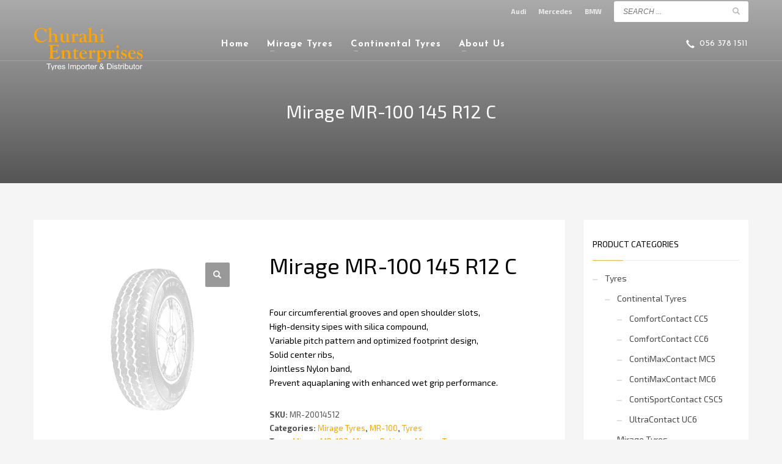

--- FILE ---
content_type: text/html; charset=UTF-8
request_url: https://churahienterprises.com/product/mirage-mr-100-145-r12/
body_size: 22541
content:
<!DOCTYPE html>
<html lang="en-US">
<head>
<meta charset="UTF-8"/>
<meta name="twitter:widgets:csp" content="on"/>
<link rel="profile" href="http://gmpg.org/xfn/11"/>
<link rel="pingback" href="https://churahienterprises.com/xmlrpc.php"/>

<title>Mirage MR-100 145 R12 C &#8211; Churahi Enterprises</title>
<meta name='robots' content='max-image-preview:large' />
	<style>img:is([sizes="auto" i], [sizes^="auto," i]) { contain-intrinsic-size: 3000px 1500px }</style>
	<link rel='dns-prefetch' href='//fonts.googleapis.com' />
<link rel="alternate" type="application/rss+xml" title="Churahi Enterprises &raquo; Feed" href="https://churahienterprises.com/feed/" />
<link rel="alternate" type="application/rss+xml" title="Churahi Enterprises &raquo; Comments Feed" href="https://churahienterprises.com/comments/feed/" />
<link rel="alternate" type="application/rss+xml" title="Churahi Enterprises &raquo; Mirage MR-100 145 R12 C Comments Feed" href="https://churahienterprises.com/product/mirage-mr-100-145-r12/feed/" />
<script type="text/javascript">
/* <![CDATA[ */
window._wpemojiSettings = {"baseUrl":"https:\/\/s.w.org\/images\/core\/emoji\/15.0.3\/72x72\/","ext":".png","svgUrl":"https:\/\/s.w.org\/images\/core\/emoji\/15.0.3\/svg\/","svgExt":".svg","source":{"concatemoji":"https:\/\/churahienterprises.com\/wp-includes\/js\/wp-emoji-release.min.js?ver=6.7.4"}};
/*! This file is auto-generated */
!function(i,n){var o,s,e;function c(e){try{var t={supportTests:e,timestamp:(new Date).valueOf()};sessionStorage.setItem(o,JSON.stringify(t))}catch(e){}}function p(e,t,n){e.clearRect(0,0,e.canvas.width,e.canvas.height),e.fillText(t,0,0);var t=new Uint32Array(e.getImageData(0,0,e.canvas.width,e.canvas.height).data),r=(e.clearRect(0,0,e.canvas.width,e.canvas.height),e.fillText(n,0,0),new Uint32Array(e.getImageData(0,0,e.canvas.width,e.canvas.height).data));return t.every(function(e,t){return e===r[t]})}function u(e,t,n){switch(t){case"flag":return n(e,"\ud83c\udff3\ufe0f\u200d\u26a7\ufe0f","\ud83c\udff3\ufe0f\u200b\u26a7\ufe0f")?!1:!n(e,"\ud83c\uddfa\ud83c\uddf3","\ud83c\uddfa\u200b\ud83c\uddf3")&&!n(e,"\ud83c\udff4\udb40\udc67\udb40\udc62\udb40\udc65\udb40\udc6e\udb40\udc67\udb40\udc7f","\ud83c\udff4\u200b\udb40\udc67\u200b\udb40\udc62\u200b\udb40\udc65\u200b\udb40\udc6e\u200b\udb40\udc67\u200b\udb40\udc7f");case"emoji":return!n(e,"\ud83d\udc26\u200d\u2b1b","\ud83d\udc26\u200b\u2b1b")}return!1}function f(e,t,n){var r="undefined"!=typeof WorkerGlobalScope&&self instanceof WorkerGlobalScope?new OffscreenCanvas(300,150):i.createElement("canvas"),a=r.getContext("2d",{willReadFrequently:!0}),o=(a.textBaseline="top",a.font="600 32px Arial",{});return e.forEach(function(e){o[e]=t(a,e,n)}),o}function t(e){var t=i.createElement("script");t.src=e,t.defer=!0,i.head.appendChild(t)}"undefined"!=typeof Promise&&(o="wpEmojiSettingsSupports",s=["flag","emoji"],n.supports={everything:!0,everythingExceptFlag:!0},e=new Promise(function(e){i.addEventListener("DOMContentLoaded",e,{once:!0})}),new Promise(function(t){var n=function(){try{var e=JSON.parse(sessionStorage.getItem(o));if("object"==typeof e&&"number"==typeof e.timestamp&&(new Date).valueOf()<e.timestamp+604800&&"object"==typeof e.supportTests)return e.supportTests}catch(e){}return null}();if(!n){if("undefined"!=typeof Worker&&"undefined"!=typeof OffscreenCanvas&&"undefined"!=typeof URL&&URL.createObjectURL&&"undefined"!=typeof Blob)try{var e="postMessage("+f.toString()+"("+[JSON.stringify(s),u.toString(),p.toString()].join(",")+"));",r=new Blob([e],{type:"text/javascript"}),a=new Worker(URL.createObjectURL(r),{name:"wpTestEmojiSupports"});return void(a.onmessage=function(e){c(n=e.data),a.terminate(),t(n)})}catch(e){}c(n=f(s,u,p))}t(n)}).then(function(e){for(var t in e)n.supports[t]=e[t],n.supports.everything=n.supports.everything&&n.supports[t],"flag"!==t&&(n.supports.everythingExceptFlag=n.supports.everythingExceptFlag&&n.supports[t]);n.supports.everythingExceptFlag=n.supports.everythingExceptFlag&&!n.supports.flag,n.DOMReady=!1,n.readyCallback=function(){n.DOMReady=!0}}).then(function(){return e}).then(function(){var e;n.supports.everything||(n.readyCallback(),(e=n.source||{}).concatemoji?t(e.concatemoji):e.wpemoji&&e.twemoji&&(t(e.twemoji),t(e.wpemoji)))}))}((window,document),window._wpemojiSettings);
/* ]]> */
</script>

<link rel='stylesheet' id='zn_all_g_fonts-css' href='//fonts.googleapis.com/css?family=Josefin+Sans%3A300%2Cregular%2C700%7CExo+2%3A100%2C300%2Cregular%2C700&#038;ver=6.7.4' type='text/css' media='all' />
<style id='wp-emoji-styles-inline-css' type='text/css'>

	img.wp-smiley, img.emoji {
		display: inline !important;
		border: none !important;
		box-shadow: none !important;
		height: 1em !important;
		width: 1em !important;
		margin: 0 0.07em !important;
		vertical-align: -0.1em !important;
		background: none !important;
		padding: 0 !important;
	}
</style>
<link rel='stylesheet' id='wp-block-library-css' href='https://churahienterprises.com/wp-includes/css/dist/block-library/style.min.css?ver=6.7.4' type='text/css' media='all' />
<link rel='stylesheet' id='mediaelement-css' href='https://churahienterprises.com/wp-includes/js/mediaelement/mediaelementplayer-legacy.min.css?ver=4.2.17' type='text/css' media='all' />
<link rel='stylesheet' id='wp-mediaelement-css' href='https://churahienterprises.com/wp-includes/js/mediaelement/wp-mediaelement.min.css?ver=6.7.4' type='text/css' media='all' />
<link rel='stylesheet' id='view_editor_gutenberg_frontend_assets-css' href='https://churahienterprises.com/wp-content/plugins/wp-views/public/css/views-frontend.css?ver=3.5.2' type='text/css' media='all' />
<style id='view_editor_gutenberg_frontend_assets-inline-css' type='text/css'>
.wpv-sort-list-dropdown.wpv-sort-list-dropdown-style-default > span.wpv-sort-list,.wpv-sort-list-dropdown.wpv-sort-list-dropdown-style-default .wpv-sort-list-item {border-color: #cdcdcd;}.wpv-sort-list-dropdown.wpv-sort-list-dropdown-style-default .wpv-sort-list-item a {color: #444;background-color: #fff;}.wpv-sort-list-dropdown.wpv-sort-list-dropdown-style-default a:hover,.wpv-sort-list-dropdown.wpv-sort-list-dropdown-style-default a:focus {color: #000;background-color: #eee;}.wpv-sort-list-dropdown.wpv-sort-list-dropdown-style-default .wpv-sort-list-item.wpv-sort-list-current a {color: #000;background-color: #eee;}
.wpv-sort-list-dropdown.wpv-sort-list-dropdown-style-default > span.wpv-sort-list,.wpv-sort-list-dropdown.wpv-sort-list-dropdown-style-default .wpv-sort-list-item {border-color: #cdcdcd;}.wpv-sort-list-dropdown.wpv-sort-list-dropdown-style-default .wpv-sort-list-item a {color: #444;background-color: #fff;}.wpv-sort-list-dropdown.wpv-sort-list-dropdown-style-default a:hover,.wpv-sort-list-dropdown.wpv-sort-list-dropdown-style-default a:focus {color: #000;background-color: #eee;}.wpv-sort-list-dropdown.wpv-sort-list-dropdown-style-default .wpv-sort-list-item.wpv-sort-list-current a {color: #000;background-color: #eee;}.wpv-sort-list-dropdown.wpv-sort-list-dropdown-style-grey > span.wpv-sort-list,.wpv-sort-list-dropdown.wpv-sort-list-dropdown-style-grey .wpv-sort-list-item {border-color: #cdcdcd;}.wpv-sort-list-dropdown.wpv-sort-list-dropdown-style-grey .wpv-sort-list-item a {color: #444;background-color: #eeeeee;}.wpv-sort-list-dropdown.wpv-sort-list-dropdown-style-grey a:hover,.wpv-sort-list-dropdown.wpv-sort-list-dropdown-style-grey a:focus {color: #000;background-color: #e5e5e5;}.wpv-sort-list-dropdown.wpv-sort-list-dropdown-style-grey .wpv-sort-list-item.wpv-sort-list-current a {color: #000;background-color: #e5e5e5;}
.wpv-sort-list-dropdown.wpv-sort-list-dropdown-style-default > span.wpv-sort-list,.wpv-sort-list-dropdown.wpv-sort-list-dropdown-style-default .wpv-sort-list-item {border-color: #cdcdcd;}.wpv-sort-list-dropdown.wpv-sort-list-dropdown-style-default .wpv-sort-list-item a {color: #444;background-color: #fff;}.wpv-sort-list-dropdown.wpv-sort-list-dropdown-style-default a:hover,.wpv-sort-list-dropdown.wpv-sort-list-dropdown-style-default a:focus {color: #000;background-color: #eee;}.wpv-sort-list-dropdown.wpv-sort-list-dropdown-style-default .wpv-sort-list-item.wpv-sort-list-current a {color: #000;background-color: #eee;}.wpv-sort-list-dropdown.wpv-sort-list-dropdown-style-grey > span.wpv-sort-list,.wpv-sort-list-dropdown.wpv-sort-list-dropdown-style-grey .wpv-sort-list-item {border-color: #cdcdcd;}.wpv-sort-list-dropdown.wpv-sort-list-dropdown-style-grey .wpv-sort-list-item a {color: #444;background-color: #eeeeee;}.wpv-sort-list-dropdown.wpv-sort-list-dropdown-style-grey a:hover,.wpv-sort-list-dropdown.wpv-sort-list-dropdown-style-grey a:focus {color: #000;background-color: #e5e5e5;}.wpv-sort-list-dropdown.wpv-sort-list-dropdown-style-grey .wpv-sort-list-item.wpv-sort-list-current a {color: #000;background-color: #e5e5e5;}.wpv-sort-list-dropdown.wpv-sort-list-dropdown-style-blue > span.wpv-sort-list,.wpv-sort-list-dropdown.wpv-sort-list-dropdown-style-blue .wpv-sort-list-item {border-color: #0099cc;}.wpv-sort-list-dropdown.wpv-sort-list-dropdown-style-blue .wpv-sort-list-item a {color: #444;background-color: #cbddeb;}.wpv-sort-list-dropdown.wpv-sort-list-dropdown-style-blue a:hover,.wpv-sort-list-dropdown.wpv-sort-list-dropdown-style-blue a:focus {color: #000;background-color: #95bedd;}.wpv-sort-list-dropdown.wpv-sort-list-dropdown-style-blue .wpv-sort-list-item.wpv-sort-list-current a {color: #000;background-color: #95bedd;}
</style>
<style id='classic-theme-styles-inline-css' type='text/css'>
/*! This file is auto-generated */
.wp-block-button__link{color:#fff;background-color:#32373c;border-radius:9999px;box-shadow:none;text-decoration:none;padding:calc(.667em + 2px) calc(1.333em + 2px);font-size:1.125em}.wp-block-file__button{background:#32373c;color:#fff;text-decoration:none}
</style>
<style id='global-styles-inline-css' type='text/css'>
:root{--wp--preset--aspect-ratio--square: 1;--wp--preset--aspect-ratio--4-3: 4/3;--wp--preset--aspect-ratio--3-4: 3/4;--wp--preset--aspect-ratio--3-2: 3/2;--wp--preset--aspect-ratio--2-3: 2/3;--wp--preset--aspect-ratio--16-9: 16/9;--wp--preset--aspect-ratio--9-16: 9/16;--wp--preset--color--black: #000000;--wp--preset--color--cyan-bluish-gray: #abb8c3;--wp--preset--color--white: #ffffff;--wp--preset--color--pale-pink: #f78da7;--wp--preset--color--vivid-red: #cf2e2e;--wp--preset--color--luminous-vivid-orange: #ff6900;--wp--preset--color--luminous-vivid-amber: #fcb900;--wp--preset--color--light-green-cyan: #7bdcb5;--wp--preset--color--vivid-green-cyan: #00d084;--wp--preset--color--pale-cyan-blue: #8ed1fc;--wp--preset--color--vivid-cyan-blue: #0693e3;--wp--preset--color--vivid-purple: #9b51e0;--wp--preset--gradient--vivid-cyan-blue-to-vivid-purple: linear-gradient(135deg,rgba(6,147,227,1) 0%,rgb(155,81,224) 100%);--wp--preset--gradient--light-green-cyan-to-vivid-green-cyan: linear-gradient(135deg,rgb(122,220,180) 0%,rgb(0,208,130) 100%);--wp--preset--gradient--luminous-vivid-amber-to-luminous-vivid-orange: linear-gradient(135deg,rgba(252,185,0,1) 0%,rgba(255,105,0,1) 100%);--wp--preset--gradient--luminous-vivid-orange-to-vivid-red: linear-gradient(135deg,rgba(255,105,0,1) 0%,rgb(207,46,46) 100%);--wp--preset--gradient--very-light-gray-to-cyan-bluish-gray: linear-gradient(135deg,rgb(238,238,238) 0%,rgb(169,184,195) 100%);--wp--preset--gradient--cool-to-warm-spectrum: linear-gradient(135deg,rgb(74,234,220) 0%,rgb(151,120,209) 20%,rgb(207,42,186) 40%,rgb(238,44,130) 60%,rgb(251,105,98) 80%,rgb(254,248,76) 100%);--wp--preset--gradient--blush-light-purple: linear-gradient(135deg,rgb(255,206,236) 0%,rgb(152,150,240) 100%);--wp--preset--gradient--blush-bordeaux: linear-gradient(135deg,rgb(254,205,165) 0%,rgb(254,45,45) 50%,rgb(107,0,62) 100%);--wp--preset--gradient--luminous-dusk: linear-gradient(135deg,rgb(255,203,112) 0%,rgb(199,81,192) 50%,rgb(65,88,208) 100%);--wp--preset--gradient--pale-ocean: linear-gradient(135deg,rgb(255,245,203) 0%,rgb(182,227,212) 50%,rgb(51,167,181) 100%);--wp--preset--gradient--electric-grass: linear-gradient(135deg,rgb(202,248,128) 0%,rgb(113,206,126) 100%);--wp--preset--gradient--midnight: linear-gradient(135deg,rgb(2,3,129) 0%,rgb(40,116,252) 100%);--wp--preset--font-size--small: 13px;--wp--preset--font-size--medium: 20px;--wp--preset--font-size--large: 36px;--wp--preset--font-size--x-large: 42px;--wp--preset--spacing--20: 0.44rem;--wp--preset--spacing--30: 0.67rem;--wp--preset--spacing--40: 1rem;--wp--preset--spacing--50: 1.5rem;--wp--preset--spacing--60: 2.25rem;--wp--preset--spacing--70: 3.38rem;--wp--preset--spacing--80: 5.06rem;--wp--preset--shadow--natural: 6px 6px 9px rgba(0, 0, 0, 0.2);--wp--preset--shadow--deep: 12px 12px 50px rgba(0, 0, 0, 0.4);--wp--preset--shadow--sharp: 6px 6px 0px rgba(0, 0, 0, 0.2);--wp--preset--shadow--outlined: 6px 6px 0px -3px rgba(255, 255, 255, 1), 6px 6px rgba(0, 0, 0, 1);--wp--preset--shadow--crisp: 6px 6px 0px rgba(0, 0, 0, 1);}:where(.is-layout-flex){gap: 0.5em;}:where(.is-layout-grid){gap: 0.5em;}body .is-layout-flex{display: flex;}.is-layout-flex{flex-wrap: wrap;align-items: center;}.is-layout-flex > :is(*, div){margin: 0;}body .is-layout-grid{display: grid;}.is-layout-grid > :is(*, div){margin: 0;}:where(.wp-block-columns.is-layout-flex){gap: 2em;}:where(.wp-block-columns.is-layout-grid){gap: 2em;}:where(.wp-block-post-template.is-layout-flex){gap: 1.25em;}:where(.wp-block-post-template.is-layout-grid){gap: 1.25em;}.has-black-color{color: var(--wp--preset--color--black) !important;}.has-cyan-bluish-gray-color{color: var(--wp--preset--color--cyan-bluish-gray) !important;}.has-white-color{color: var(--wp--preset--color--white) !important;}.has-pale-pink-color{color: var(--wp--preset--color--pale-pink) !important;}.has-vivid-red-color{color: var(--wp--preset--color--vivid-red) !important;}.has-luminous-vivid-orange-color{color: var(--wp--preset--color--luminous-vivid-orange) !important;}.has-luminous-vivid-amber-color{color: var(--wp--preset--color--luminous-vivid-amber) !important;}.has-light-green-cyan-color{color: var(--wp--preset--color--light-green-cyan) !important;}.has-vivid-green-cyan-color{color: var(--wp--preset--color--vivid-green-cyan) !important;}.has-pale-cyan-blue-color{color: var(--wp--preset--color--pale-cyan-blue) !important;}.has-vivid-cyan-blue-color{color: var(--wp--preset--color--vivid-cyan-blue) !important;}.has-vivid-purple-color{color: var(--wp--preset--color--vivid-purple) !important;}.has-black-background-color{background-color: var(--wp--preset--color--black) !important;}.has-cyan-bluish-gray-background-color{background-color: var(--wp--preset--color--cyan-bluish-gray) !important;}.has-white-background-color{background-color: var(--wp--preset--color--white) !important;}.has-pale-pink-background-color{background-color: var(--wp--preset--color--pale-pink) !important;}.has-vivid-red-background-color{background-color: var(--wp--preset--color--vivid-red) !important;}.has-luminous-vivid-orange-background-color{background-color: var(--wp--preset--color--luminous-vivid-orange) !important;}.has-luminous-vivid-amber-background-color{background-color: var(--wp--preset--color--luminous-vivid-amber) !important;}.has-light-green-cyan-background-color{background-color: var(--wp--preset--color--light-green-cyan) !important;}.has-vivid-green-cyan-background-color{background-color: var(--wp--preset--color--vivid-green-cyan) !important;}.has-pale-cyan-blue-background-color{background-color: var(--wp--preset--color--pale-cyan-blue) !important;}.has-vivid-cyan-blue-background-color{background-color: var(--wp--preset--color--vivid-cyan-blue) !important;}.has-vivid-purple-background-color{background-color: var(--wp--preset--color--vivid-purple) !important;}.has-black-border-color{border-color: var(--wp--preset--color--black) !important;}.has-cyan-bluish-gray-border-color{border-color: var(--wp--preset--color--cyan-bluish-gray) !important;}.has-white-border-color{border-color: var(--wp--preset--color--white) !important;}.has-pale-pink-border-color{border-color: var(--wp--preset--color--pale-pink) !important;}.has-vivid-red-border-color{border-color: var(--wp--preset--color--vivid-red) !important;}.has-luminous-vivid-orange-border-color{border-color: var(--wp--preset--color--luminous-vivid-orange) !important;}.has-luminous-vivid-amber-border-color{border-color: var(--wp--preset--color--luminous-vivid-amber) !important;}.has-light-green-cyan-border-color{border-color: var(--wp--preset--color--light-green-cyan) !important;}.has-vivid-green-cyan-border-color{border-color: var(--wp--preset--color--vivid-green-cyan) !important;}.has-pale-cyan-blue-border-color{border-color: var(--wp--preset--color--pale-cyan-blue) !important;}.has-vivid-cyan-blue-border-color{border-color: var(--wp--preset--color--vivid-cyan-blue) !important;}.has-vivid-purple-border-color{border-color: var(--wp--preset--color--vivid-purple) !important;}.has-vivid-cyan-blue-to-vivid-purple-gradient-background{background: var(--wp--preset--gradient--vivid-cyan-blue-to-vivid-purple) !important;}.has-light-green-cyan-to-vivid-green-cyan-gradient-background{background: var(--wp--preset--gradient--light-green-cyan-to-vivid-green-cyan) !important;}.has-luminous-vivid-amber-to-luminous-vivid-orange-gradient-background{background: var(--wp--preset--gradient--luminous-vivid-amber-to-luminous-vivid-orange) !important;}.has-luminous-vivid-orange-to-vivid-red-gradient-background{background: var(--wp--preset--gradient--luminous-vivid-orange-to-vivid-red) !important;}.has-very-light-gray-to-cyan-bluish-gray-gradient-background{background: var(--wp--preset--gradient--very-light-gray-to-cyan-bluish-gray) !important;}.has-cool-to-warm-spectrum-gradient-background{background: var(--wp--preset--gradient--cool-to-warm-spectrum) !important;}.has-blush-light-purple-gradient-background{background: var(--wp--preset--gradient--blush-light-purple) !important;}.has-blush-bordeaux-gradient-background{background: var(--wp--preset--gradient--blush-bordeaux) !important;}.has-luminous-dusk-gradient-background{background: var(--wp--preset--gradient--luminous-dusk) !important;}.has-pale-ocean-gradient-background{background: var(--wp--preset--gradient--pale-ocean) !important;}.has-electric-grass-gradient-background{background: var(--wp--preset--gradient--electric-grass) !important;}.has-midnight-gradient-background{background: var(--wp--preset--gradient--midnight) !important;}.has-small-font-size{font-size: var(--wp--preset--font-size--small) !important;}.has-medium-font-size{font-size: var(--wp--preset--font-size--medium) !important;}.has-large-font-size{font-size: var(--wp--preset--font-size--large) !important;}.has-x-large-font-size{font-size: var(--wp--preset--font-size--x-large) !important;}
:where(.wp-block-post-template.is-layout-flex){gap: 1.25em;}:where(.wp-block-post-template.is-layout-grid){gap: 1.25em;}
:where(.wp-block-columns.is-layout-flex){gap: 2em;}:where(.wp-block-columns.is-layout-grid){gap: 2em;}
:root :where(.wp-block-pullquote){font-size: 1.5em;line-height: 1.6;}
</style>
<link rel='stylesheet' id='woocommerce_views_onsale_badge-css' href='https://churahienterprises.com/wp-content/plugins/woocommerce-views/res/css/wcviews-onsalebadge.css?ver=2.7.8' type='text/css' media='all' />
<link rel='stylesheet' id='photoswipe-css' href='https://churahienterprises.com/wp-content/plugins/woocommerce/assets/css/photoswipe/photoswipe.min.css?ver=10.3.7' type='text/css' media='all' />
<link rel='stylesheet' id='photoswipe-default-skin-css' href='https://churahienterprises.com/wp-content/plugins/woocommerce/assets/css/photoswipe/default-skin/default-skin.min.css?ver=10.3.7' type='text/css' media='all' />
<link rel='stylesheet' id='woocommerce-layout-css' href='https://churahienterprises.com/wp-content/plugins/woocommerce/assets/css/woocommerce-layout.css?ver=10.3.7' type='text/css' media='all' />
<link rel='stylesheet' id='woocommerce-smallscreen-css' href='https://churahienterprises.com/wp-content/plugins/woocommerce/assets/css/woocommerce-smallscreen.css?ver=10.3.7' type='text/css' media='only screen and (max-width: 767px)' />
<link rel='stylesheet' id='woocommerce-general-css' href='https://churahienterprises.com/wp-content/plugins/woocommerce/assets/css/woocommerce.css?ver=10.3.7' type='text/css' media='all' />
<style id='woocommerce-inline-inline-css' type='text/css'>
.woocommerce form .form-row .required { visibility: visible; }
</style>
<link rel='stylesheet' id='brands-styles-css' href='https://churahienterprises.com/wp-content/plugins/woocommerce/assets/css/brands.css?ver=10.3.7' type='text/css' media='all' />
<link rel='stylesheet' id='kallyas-styles-css' href='https://churahienterprises.com/wp-content/themes/tacbit-theme/style.css?ver=4.17.5' type='text/css' media='all' />
<link rel='stylesheet' id='th-bootstrap-styles-css' href='https://churahienterprises.com/wp-content/themes/kallyas/css/bootstrap.min.css?ver=4.17.5' type='text/css' media='all' />
<link rel='stylesheet' id='th-theme-template-styles-css' href='https://churahienterprises.com/wp-content/themes/kallyas/css/template.min.css?ver=4.17.5' type='text/css' media='all' />
<link rel='stylesheet' id='woocommerce-overrides-css' href='https://churahienterprises.com/wp-content/themes/kallyas/css/plugins/kl-woocommerce.css?ver=4.17.5' type='text/css' media='all' />
<link rel='stylesheet' id='zion-frontend-css' href='https://churahienterprises.com/wp-content/themes/kallyas/framework/zion-builder/assets/css/znb_frontend.css?ver=1.0.28' type='text/css' media='all' />
<link rel='stylesheet' id='112-layout.css-css' href='//churahienterprises.com/wp-content/uploads/zion-builder/cache/112-layout.css?ver=1e5dc90ab0c257143e1e243ac8d804d5' type='text/css' media='all' />
<link rel='stylesheet' id='th-theme-print-stylesheet-css' href='https://churahienterprises.com/wp-content/themes/kallyas/css/print.css?ver=4.17.5' type='text/css' media='print' />
<link rel='stylesheet' id='th-theme-options-styles-css' href='//churahienterprises.com/wp-content/uploads/zn_dynamic.css?ver=1751983733' type='text/css' media='all' />
<script type="text/javascript" src="https://churahienterprises.com/wp-content/plugins/wp-views/vendor/toolset/common-es/public/toolset-common-es-frontend.js?ver=159020" id="toolset-common-es-frontend-js"></script>
<script type="text/javascript" src="https://churahienterprises.com/wp-includes/js/jquery/jquery.min.js?ver=3.7.1" id="jquery-core-js"></script>
<script type="text/javascript" src="https://churahienterprises.com/wp-includes/js/jquery/jquery-migrate.min.js?ver=3.4.1" id="jquery-migrate-js"></script>
<script type="text/javascript" src="https://churahienterprises.com/wp-content/plugins/woocommerce-views/res/js/wcviews-onsalebadge.js?ver=2.7.8" id="woocommerce_views_onsale_badge_js-js"></script>
<script type="text/javascript" src="https://churahienterprises.com/wp-content/plugins/woocommerce/assets/js/jquery-blockui/jquery.blockUI.min.js?ver=2.7.0-wc.10.3.7" id="wc-jquery-blockui-js" defer="defer" data-wp-strategy="defer"></script>
<script type="text/javascript" id="wc-add-to-cart-js-extra">
/* <![CDATA[ */
var wc_add_to_cart_params = {"ajax_url":"\/wp-admin\/admin-ajax.php","wc_ajax_url":"\/?wc-ajax=%%endpoint%%","i18n_view_cart":"View cart","cart_url":"https:\/\/churahienterprises.com\/cart\/","is_cart":"","cart_redirect_after_add":"yes"};
/* ]]> */
</script>
<script type="text/javascript" src="https://churahienterprises.com/wp-content/plugins/woocommerce/assets/js/frontend/add-to-cart.min.js?ver=10.3.7" id="wc-add-to-cart-js" defer="defer" data-wp-strategy="defer"></script>
<script type="text/javascript" src="https://churahienterprises.com/wp-content/plugins/woocommerce/assets/js/zoom/jquery.zoom.min.js?ver=1.7.21-wc.10.3.7" id="wc-zoom-js" defer="defer" data-wp-strategy="defer"></script>
<script type="text/javascript" src="https://churahienterprises.com/wp-content/plugins/woocommerce/assets/js/flexslider/jquery.flexslider.min.js?ver=2.7.2-wc.10.3.7" id="wc-flexslider-js" defer="defer" data-wp-strategy="defer"></script>
<script type="text/javascript" src="https://churahienterprises.com/wp-content/plugins/woocommerce/assets/js/photoswipe/photoswipe.min.js?ver=4.1.1-wc.10.3.7" id="wc-photoswipe-js" defer="defer" data-wp-strategy="defer"></script>
<script type="text/javascript" src="https://churahienterprises.com/wp-content/plugins/woocommerce/assets/js/photoswipe/photoswipe-ui-default.min.js?ver=4.1.1-wc.10.3.7" id="wc-photoswipe-ui-default-js" defer="defer" data-wp-strategy="defer"></script>
<script type="text/javascript" id="wc-single-product-js-extra">
/* <![CDATA[ */
var wc_single_product_params = {"i18n_required_rating_text":"Please select a rating","i18n_rating_options":["1 of 5 stars","2 of 5 stars","3 of 5 stars","4 of 5 stars","5 of 5 stars"],"i18n_product_gallery_trigger_text":"View full-screen image gallery","review_rating_required":"yes","flexslider":{"rtl":false,"animation":"slide","smoothHeight":true,"directionNav":false,"controlNav":"thumbnails","slideshow":false,"animationSpeed":500,"animationLoop":false,"allowOneSlide":false},"zoom_enabled":"1","zoom_options":[],"photoswipe_enabled":"1","photoswipe_options":{"shareEl":false,"closeOnScroll":false,"history":false,"hideAnimationDuration":0,"showAnimationDuration":0},"flexslider_enabled":"1"};
/* ]]> */
</script>
<script type="text/javascript" src="https://churahienterprises.com/wp-content/plugins/woocommerce/assets/js/frontend/single-product.min.js?ver=10.3.7" id="wc-single-product-js" defer="defer" data-wp-strategy="defer"></script>
<script type="text/javascript" src="https://churahienterprises.com/wp-content/plugins/woocommerce/assets/js/js-cookie/js.cookie.min.js?ver=2.1.4-wc.10.3.7" id="wc-js-cookie-js" defer="defer" data-wp-strategy="defer"></script>
<script type="text/javascript" id="woocommerce-js-extra">
/* <![CDATA[ */
var woocommerce_params = {"ajax_url":"\/wp-admin\/admin-ajax.php","wc_ajax_url":"\/?wc-ajax=%%endpoint%%","i18n_password_show":"Show password","i18n_password_hide":"Hide password"};
/* ]]> */
</script>
<script type="text/javascript" src="https://churahienterprises.com/wp-content/plugins/woocommerce/assets/js/frontend/woocommerce.min.js?ver=10.3.7" id="woocommerce-js" defer="defer" data-wp-strategy="defer"></script>
<link rel="https://api.w.org/" href="https://churahienterprises.com/wp-json/" /><link rel="alternate" title="JSON" type="application/json" href="https://churahienterprises.com/wp-json/wp/v2/product/112" /><link rel="EditURI" type="application/rsd+xml" title="RSD" href="https://churahienterprises.com/xmlrpc.php?rsd" />
<meta name="generator" content="WordPress 6.7.4" />
<meta name="generator" content="WooCommerce 10.3.7" />
<link rel="canonical" href="https://churahienterprises.com/product/mirage-mr-100-145-r12/" />
<link rel='shortlink' href='https://churahienterprises.com/?p=112' />
<link rel="alternate" title="oEmbed (JSON)" type="application/json+oembed" href="https://churahienterprises.com/wp-json/oembed/1.0/embed?url=https%3A%2F%2Fchurahienterprises.com%2Fproduct%2Fmirage-mr-100-145-r12%2F" />
<link rel="alternate" title="oEmbed (XML)" type="text/xml+oembed" href="https://churahienterprises.com/wp-json/oembed/1.0/embed?url=https%3A%2F%2Fchurahienterprises.com%2Fproduct%2Fmirage-mr-100-145-r12%2F&#038;format=xml" />
		<meta name="theme-color"
			  content="#f2b841">
				<meta name="viewport" content="width=device-width, initial-scale=1, maximum-scale=1"/>
		
		<!--[if lte IE 8]>
		<script type="text/javascript">
			var $buoop = {
				vs: {i: 10, f: 25, o: 12.1, s: 7, n: 9}
			};

			$buoop.ol = window.onload;

			window.onload = function () {
				try {
					if ($buoop.ol) {
						$buoop.ol()
					}
				}
				catch (e) {
				}

				var e = document.createElement("script");
				e.setAttribute("type", "text/javascript");
				e.setAttribute("src", "https://browser-update.org/update.js");
				document.body.appendChild(e);
			};
		</script>
		<![endif]-->

		<!-- for IE6-8 support of HTML5 elements -->
		<!--[if lt IE 9]>
		<script src="//html5shim.googlecode.com/svn/trunk/html5.js"></script>
		<![endif]-->
		
	<!-- Fallback for animating in viewport -->
	<noscript>
		<style type="text/css" media="screen">
			.zn-animateInViewport {visibility: visible;}
		</style>
	</noscript>
		<noscript><style>.woocommerce-product-gallery{ opacity: 1 !important; }</style></noscript>
	 <script> window.addEventListener("load",function(){ var c={script:false,link:false}; function ls(s) { if(!['script','link'].includes(s)||c[s]){return;}c[s]=true; var d=document,f=d.getElementsByTagName(s)[0],j=d.createElement(s); if(s==='script'){j.async=true;j.src='https://churahienterprises.com/wp-content/plugins/wp-views/vendor/toolset/blocks/public/js/frontend.js?v=1.5.2';}else{ j.rel='stylesheet';j.href='https://churahienterprises.com/wp-content/plugins/wp-views/vendor/toolset/blocks/public/css/style.css?v=1.5.2';} f.parentNode.insertBefore(j, f); }; function ex(){ls('script');ls('link')} window.addEventListener("scroll", ex, {once: true}); if (('IntersectionObserver' in window) && ('IntersectionObserverEntry' in window) && ('intersectionRatio' in window.IntersectionObserverEntry.prototype)) { var i = 0, fb = document.querySelectorAll("[class^='tb-']"), o = new IntersectionObserver(es => { es.forEach(e => { o.unobserve(e.target); if (e.intersectionRatio > 0) { ex();o.disconnect();}else{ i++;if(fb.length>i){o.observe(fb[i])}} }) }); if (fb.length) { o.observe(fb[i]) } } }) </script>
	<noscript>
		<link rel="stylesheet" href="https://churahienterprises.com/wp-content/plugins/wp-views/vendor/toolset/blocks/public/css/style.css">
	</noscript><link rel="icon" href="https://churahienterprises.com/wp-content/uploads/2019/07/cropped-favicon-32x32.png" sizes="32x32" />
<link rel="icon" href="https://churahienterprises.com/wp-content/uploads/2019/07/cropped-favicon-192x192.png" sizes="192x192" />
<link rel="apple-touch-icon" href="https://churahienterprises.com/wp-content/uploads/2019/07/cropped-favicon-180x180.png" />
<meta name="msapplication-TileImage" content="https://churahienterprises.com/wp-content/uploads/2019/07/cropped-favicon-270x270.png" />
<!-- Global site tag (gtag.js) - Google Analytics -->
<script async src="https://www.googletagmanager.com/gtag/js?id=UA-67693031-2"></script>
<script>
  window.dataLayer = window.dataLayer || [];
  function gtag(){dataLayer.push(arguments);}
  gtag('js', new Date());

  gtag('config', 'UA-67693031-2');
</script></head>

<body  class="product-template-default single single-product postid-112 theme-kallyas woocommerce woocommerce-page woocommerce-no-js zn-wc-pages-style2 kl-sticky-header kl-skin--light views-template-content-template-for-products-2" itemscope="itemscope" itemtype="https://schema.org/WebPage" >


<div class="login_register_stuff"></div><!-- end login register stuff -->		<div id="fb-root"></div>
		<script>(function (d, s, id) {
			var js, fjs = d.getElementsByTagName(s)[0];
			if (d.getElementById(id)) {return;}
			js = d.createElement(s); js.id = id;
			js.src = "https://connect.facebook.net/en_US/sdk.js#xfbml=1&version=v3.0";
			fjs.parentNode.insertBefore(js, fjs);
		}(document, 'script', 'facebook-jssdk'));</script>
		

<div id="page_wrapper">

<header id="header" class="site-header  style7 cta_button header--sticky header--not-sticked    headerstyle-xs--image_color  sticky-resize headerstyle--image_color site-header--absolute nav-th--light sheader-sh--default"  data-custom-sticky-textscheme="sh--gray" data-original-sticky-textscheme="sh--default"  role="banner" itemscope="itemscope" itemtype="https://schema.org/WPHeader" >
	<div class="kl-header-bg "></div>	<div class="site-header-wrapper sticky-top-area">

		<div class="site-header-top-wrapper topbar-style--default  sh--default">

			<div class="siteheader-container container">

				

	
	<div class="fxb-row site-header-row site-header-top ">

		<div class='fxb-col fxb fxb-start-x fxb-center-y fxb-basis-auto site-header-col-left site-header-top-left'>
								</div>

		<div class='fxb-col fxb fxb-end-x fxb-center-y fxb-basis-auto site-header-col-right site-header-top-right'>
						<ul id="menu-header-nav-1" class=" topnav topnav-no-sc"><li class="menu-item menu-item-type-post_type menu-item-object-page menu-item-6419"><a href="https://churahienterprises.com/audi-oem-tyres/">Audi</a></li>
<li class="menu-item menu-item-type-post_type menu-item-object-page menu-item-6420"><a href="https://churahienterprises.com/mercedes-oem-tyres/">Mercedes</a></li>
<li class="menu-item menu-item-type-post_type menu-item-object-page menu-item-6471"><a href="https://churahienterprises.com/bmw-oem-tyres/">BMW</a></li>
</ul>
		<div id="search" class="sh-component header-search headsearch--inp">

			<a href="#" class="searchBtn header-search-button">
				<span class="glyphicon glyphicon-search kl-icon-white"></span>
			</a>

			<div class="search-container header-search-container">
				
<form id="searchform" class="gensearch__form" action="https://churahienterprises.com/" method="get">
	<input id="s" name="s" value="" class="inputbox gensearch__input" type="text" placeholder="SEARCH ..." />
	<button type="submit" id="searchsubmit" value="go" class="gensearch__submit glyphicon glyphicon-search"></button>
	</form>			</div>
		</div>

				</div>

	</div><!-- /.site-header-top -->

	<div class="separator site-header-separator "></div>

			</div>
		</div><!-- /.site-header-top-wrapper -->

		<div class="kl-top-header site-header-main-wrapper clearfix   header-no-bottom  sh--default">

			<div class="container siteheader-container ">

				<div class='fxb-col fxb-basis-auto'>

					

<div class="fxb-row site-header-row site-header-main ">

	<div class='fxb-col fxb fxb-start-x fxb-center-y fxb-basis-auto fxb-grow-0 fxb-sm-full site-header-col-left site-header-main-left'>
				<div id="logo-container" class="logo-container   logosize--no zn-original-logo">
			<!-- Logo -->
			<h3 class='site-logo logo ' id='logo'><a href='https://churahienterprises.com/' class='site-logo-anch'><img class="logo-img-sticky site-logo-img-sticky" src="https://lightskyblue-herring-547224.hostingersite.com/wp-content/uploads/2019/07/churahi-logo.png"  alt="Churahi Enterprises" title="Authorized Distributor of Continental - Sailun - Mirage Tyres" /><img class="logo-img site-logo-img" src="https://lightskyblue-herring-547224.hostingersite.com/wp-content/uploads/2019/07/logo4.png" width="180" height="70"  alt="Churahi Enterprises" title="Authorized Distributor of Continental - Sailun - Mirage Tyres"  /></a></h3>			<!-- InfoCard -->
					</div>

		<div class="separator site-header-separator visible-xs"></div>	</div>

	<div class='fxb-col fxb fxb-center-x fxb-center-y fxb-basis-auto fxb-sm-half site-header-col-center site-header-main-center'>
				<div class="sh-component main-menu-wrapper" role="navigation" itemscope="itemscope" itemtype="https://schema.org/SiteNavigationElement" >

					<div class="zn-res-menuwrapper">
			<a href="#" class="zn-res-trigger zn-menuBurger zn-menuBurger--3--s zn-menuBurger--anim1 " id="zn-res-trigger">
				<span></span>
				<span></span>
				<span></span>
			</a>
		</div><!-- end responsive menu -->
		<div id="main-menu" class="main-nav mainnav--sidepanel mainnav--active-bg mainnav--pointer-dash nav-mm--light zn_mega_wrapper "><ul id="menu-main" class="main-menu main-menu-nav zn_mega_menu "><li id="menu-item-6396" class="main-menu-item menu-item menu-item-type-post_type menu-item-object-page menu-item-home menu-item-6396  main-menu-item-top  menu-item-even menu-item-depth-0"><a href="https://churahienterprises.com/" class=" main-menu-link main-menu-link-top"><span>Home</span></a></li>
<li id="menu-item-6399" class="main-menu-item menu-item menu-item-type-taxonomy menu-item-object-product_cat current-product-ancestor current-menu-parent current-product-parent menu-item-has-children menu-item-6399  main-menu-item-top  menu-item-even menu-item-depth-0"><a href="https://churahienterprises.com/product-category/tyres/mirage-tyres/" class=" main-menu-link main-menu-link-top"><span>Mirage Tyres</span></a>
<ul class="sub-menu clearfix">
	<li id="menu-item-6459" class="main-menu-item menu-item menu-item-type-taxonomy menu-item-object-product_cat current-product-ancestor current-menu-parent current-product-parent menu-item-6459  main-menu-item-sub  menu-item-odd menu-item-depth-1"><a href="https://churahienterprises.com/product-category/tyres/mirage-tyres/mr-100/" class=" main-menu-link main-menu-link-sub"><span>MR-100</span></a></li>
	<li id="menu-item-6456" class="main-menu-item menu-item menu-item-type-taxonomy menu-item-object-product_cat menu-item-6456  main-menu-item-sub  menu-item-odd menu-item-depth-1"><a href="https://churahienterprises.com/product-category/tyres/mirage-tyres/mr-162/" class=" main-menu-link main-menu-link-sub"><span>MR-162</span></a></li>
	<li id="menu-item-6457" class="main-menu-item menu-item menu-item-type-taxonomy menu-item-object-product_cat menu-item-6457  main-menu-item-sub  menu-item-odd menu-item-depth-1"><a href="https://churahienterprises.com/product-category/tyres/mirage-tyres/mr-172/" class=" main-menu-link main-menu-link-sub"><span>MR-172</span></a></li>
	<li id="menu-item-6458" class="main-menu-item menu-item menu-item-type-taxonomy menu-item-object-product_cat menu-item-6458  main-menu-item-sub  menu-item-odd menu-item-depth-1"><a href="https://churahienterprises.com/product-category/tyres/mirage-tyres/mr-182/" class=" main-menu-link main-menu-link-sub"><span>MR-182</span></a></li>
	<li id="menu-item-6460" class="main-menu-item menu-item menu-item-type-taxonomy menu-item-object-product_cat menu-item-6460  main-menu-item-sub  menu-item-odd menu-item-depth-1"><a href="https://churahienterprises.com/product-category/tyres/mirage-tyres/mr-200/" class=" main-menu-link main-menu-link-sub"><span>MR-200</span></a></li>
</ul>
</li>
<li id="menu-item-6402" class="main-menu-item menu-item menu-item-type-taxonomy menu-item-object-product_cat menu-item-has-children menu-item-6402  main-menu-item-top  menu-item-even menu-item-depth-0"><a href="https://churahienterprises.com/product-category/tyres/continental-tyres/" class=" main-menu-link main-menu-link-top"><span>Continental Tyres</span></a>
<ul class="sub-menu clearfix">
	<li id="menu-item-6404" class="main-menu-item menu-item menu-item-type-taxonomy menu-item-object-product_cat menu-item-6404  main-menu-item-sub  menu-item-odd menu-item-depth-1"><a href="https://churahienterprises.com/product-category/tyres/continental-tyres/contimaxcontact-mc5/" class=" main-menu-link main-menu-link-sub"><span>ContiMaxContact MC5</span></a></li>
	<li id="menu-item-6461" class="main-menu-item menu-item menu-item-type-taxonomy menu-item-object-product_cat menu-item-6461  main-menu-item-sub  menu-item-odd menu-item-depth-1"><a href="https://churahienterprises.com/product-category/tyres/continental-tyres/contimaxcontact-mc6/" class=" main-menu-link main-menu-link-sub"><span>ContiMaxContact MC6</span></a></li>
	<li id="menu-item-6405" class="main-menu-item menu-item menu-item-type-taxonomy menu-item-object-product_cat menu-item-6405  main-menu-item-sub  menu-item-odd menu-item-depth-1"><a href="https://churahienterprises.com/product-category/tyres/continental-tyres/comfortcontact-cc6/" class=" main-menu-link main-menu-link-sub"><span>ComfortContact CC6</span></a></li>
	<li id="menu-item-6406" class="main-menu-item menu-item menu-item-type-taxonomy menu-item-object-product_cat menu-item-6406  main-menu-item-sub  menu-item-odd menu-item-depth-1"><a href="https://churahienterprises.com/product-category/tyres/continental-tyres/comfortcontact-cc5/" class=" main-menu-link main-menu-link-sub"><span>ComfortContact CC5</span></a></li>
	<li id="menu-item-6462" class="main-menu-item menu-item menu-item-type-taxonomy menu-item-object-product_cat menu-item-6462  main-menu-item-sub  menu-item-odd menu-item-depth-1"><a href="https://churahienterprises.com/product-category/tyres/continental-tyres/contisportcontact-csc5/" class=" main-menu-link main-menu-link-sub"><span>ContiSportContact CSC5</span></a></li>
	<li id="menu-item-6403" class="main-menu-item menu-item menu-item-type-taxonomy menu-item-object-product_cat menu-item-6403  main-menu-item-sub  menu-item-odd menu-item-depth-1"><a href="https://churahienterprises.com/product-category/tyres/continental-tyres/ultracontact-uc6/" class=" main-menu-link main-menu-link-sub"><span>UltraContact UC6</span></a></li>
</ul>
</li>
<li id="menu-item-6464" class="main-menu-item menu-item menu-item-type-post_type menu-item-object-page menu-item-has-children menu-item-6464  main-menu-item-top  menu-item-even menu-item-depth-0"><a href="https://churahienterprises.com/about-churahi-enterprises/" class=" main-menu-link main-menu-link-top"><span>About Us</span></a>
<ul class="sub-menu clearfix">
	<li id="menu-item-6397" class="main-menu-item menu-item menu-item-type-post_type menu-item-object-page menu-item-6397  main-menu-item-sub  menu-item-odd menu-item-depth-1"><a href="https://churahienterprises.com/contact-us/" class=" main-menu-link main-menu-link-sub"><span>Contact Us</span></a></li>
</ul>
</li>
</ul></div>		</div>
		<!-- end main_menu -->
			</div>

	<div class='fxb-col fxb fxb-end-x fxb-center-y fxb-basis-auto fxb-sm-half site-header-col-right site-header-main-right'>

		<div class='fxb-col fxb fxb-end-x fxb-center-y fxb-basis-auto fxb-sm-half site-header-main-right-top'>
						<a href="tel:0563781511"  class="sh-component ctabutton cta-button-0 kl-cta-custom btn btn-text btn-custom-color  zn_dummy_value cta-icon--before btn--rounded"  data-target="smoothscroll"  itemprop="url" ><span data-zniconfam="glyphicons_halflingsregular" data-zn_icon=""></span><span>056 378 1511</span></a>		</div>

		
	</div>

</div><!-- /.site-header-main -->


				</div>

							</div><!-- /.siteheader-container -->

		</div><!-- /.site-header-main-wrapper -->

		

	</div><!-- /.site-header-wrapper -->
	</header>

	<div id="page_header" class="page-subheader page-subheader--auto page-subheader--inherit-hp uh_zn_def_header_style  psubhead-stheader--absolute sh-titles--center sh-tcolor--light">

    <div class="bgback"></div>

    
    <div class="th-sparkles"></div>

    <!-- DEFAULT HEADER STYLE -->
    <div class="ph-content-wrap">
        <div class="ph-content-v-center">
            <div>
                <div class="container">
                    <div class="row">
                        
                                                <div class="col-sm-12">
                            <div class="subheader-titles">
                                <h2 class="subheader-maintitle" itemprop="headline" >Mirage MR-100 145 R12 C</h2>                            </div>
                        </div>
                                            </div>
                    <!-- end row -->
                </div>
            </div>
        </div>
    </div>
    <div class="zn_header_bottom_style"></div></div>
			<section id="content" class="site-content shop_page">
				<div class="container">
					<div class="row">
						<div class="right_sidebar col-sm-8 col-md-9  ">
			
					
			<div class="woocommerce-notices-wrapper"></div><div id="product-112" class="prodpage-style2 product type-product post-112 status-publish first instock product_cat-mirage-tyres product_cat-mr-100 product_cat-tyres product_tag-mirage-mr-182 product_tag-mirage-pakistan product_tag-mirage-tyres has-post-thumbnail shipping-taxable purchasable product-type-simple">

	<div class="row product-page clearfix"><div class="single_product_main_image col-sm-5">	<div class="zn_badge_container">
			</div>
<div class="woocommerce-product-gallery woocommerce-product-gallery--with-images woocommerce-product-gallery--columns-4 images" data-columns="4" style="opacity: 0; transition: opacity .25s ease-in-out;">
	<div class="woocommerce-product-gallery__wrapper">
		<div data-thumb="https://churahienterprises.com/wp-content/uploads/2018/05/Mirage-MR-100-1-100x100.jpg" data-thumb-alt="Mirage MR-100 145 R12 C" data-thumb-srcset="https://churahienterprises.com/wp-content/uploads/2018/05/Mirage-MR-100-1-100x100.jpg 100w, https://churahienterprises.com/wp-content/uploads/2018/05/Mirage-MR-100-1-150x150.jpg 150w, https://churahienterprises.com/wp-content/uploads/2018/05/Mirage-MR-100-1-300x300.jpg 300w, https://churahienterprises.com/wp-content/uploads/2018/05/Mirage-MR-100-1-187x187.jpg 187w, https://churahienterprises.com/wp-content/uploads/2018/05/Mirage-MR-100-1.jpg 500w"  data-thumb-sizes="(max-width: 100px) 100vw, 100px" class="woocommerce-product-gallery__image"><a href="https://churahienterprises.com/wp-content/uploads/2018/05/Mirage-MR-100-1.jpg"><img width="500" height="500" src="https://churahienterprises.com/wp-content/uploads/2018/05/Mirage-MR-100-1.jpg" class="wp-post-image" alt="Mirage MR-100 145 R12 C" data-caption="" data-src="https://churahienterprises.com/wp-content/uploads/2018/05/Mirage-MR-100-1.jpg" data-large_image="https://churahienterprises.com/wp-content/uploads/2018/05/Mirage-MR-100-1.jpg" data-large_image_width="500" data-large_image_height="500" decoding="async" fetchpriority="high" srcset="https://churahienterprises.com/wp-content/uploads/2018/05/Mirage-MR-100-1.jpg 500w, https://churahienterprises.com/wp-content/uploads/2018/05/Mirage-MR-100-1-150x150.jpg 150w, https://churahienterprises.com/wp-content/uploads/2018/05/Mirage-MR-100-1-300x300.jpg 300w, https://churahienterprises.com/wp-content/uploads/2018/05/Mirage-MR-100-1-187x187.jpg 187w, https://churahienterprises.com/wp-content/uploads/2018/05/Mirage-MR-100-1-100x100.jpg 100w" sizes="(max-width: 500px) 100vw, 500px" /></a></div><div data-thumb="https://churahienterprises.com/wp-content/uploads/2018/05/Mirage-MR-100-2-2-100x100.jpg" data-thumb-alt="Mirage MR-100 145 R12 C - Image 2" data-thumb-srcset="https://churahienterprises.com/wp-content/uploads/2018/05/Mirage-MR-100-2-2-100x100.jpg 100w, https://churahienterprises.com/wp-content/uploads/2018/05/Mirage-MR-100-2-2-300x300.jpg 300w, https://churahienterprises.com/wp-content/uploads/2018/05/Mirage-MR-100-2-2-150x150.jpg 150w, https://churahienterprises.com/wp-content/uploads/2018/05/Mirage-MR-100-2-2-187x187.jpg 187w, https://churahienterprises.com/wp-content/uploads/2018/05/Mirage-MR-100-2-2.jpg 500w"  data-thumb-sizes="(max-width: 100px) 100vw, 100px" class="woocommerce-product-gallery__image"><a href="https://churahienterprises.com/wp-content/uploads/2018/05/Mirage-MR-100-2-2.jpg"><img width="500" height="500" src="https://churahienterprises.com/wp-content/uploads/2018/05/Mirage-MR-100-2-2.jpg" class="" alt="Mirage MR-100 145 R12 C - Image 2" data-caption="" data-src="https://churahienterprises.com/wp-content/uploads/2018/05/Mirage-MR-100-2-2.jpg" data-large_image="https://churahienterprises.com/wp-content/uploads/2018/05/Mirage-MR-100-2-2.jpg" data-large_image_width="500" data-large_image_height="500" decoding="async" srcset="https://churahienterprises.com/wp-content/uploads/2018/05/Mirage-MR-100-2-2.jpg 500w, https://churahienterprises.com/wp-content/uploads/2018/05/Mirage-MR-100-2-2-300x300.jpg 300w, https://churahienterprises.com/wp-content/uploads/2018/05/Mirage-MR-100-2-2-100x100.jpg 100w, https://churahienterprises.com/wp-content/uploads/2018/05/Mirage-MR-100-2-2-150x150.jpg 150w, https://churahienterprises.com/wp-content/uploads/2018/05/Mirage-MR-100-2-2-187x187.jpg 187w" sizes="(max-width: 500px) 100vw, 500px" /></a></div><div data-thumb="https://churahienterprises.com/wp-content/uploads/2018/05/Mirage-MR-100-3-2-100x100.jpg" data-thumb-alt="Mirage MR-100 145 R12 C - Image 3" data-thumb-srcset="https://churahienterprises.com/wp-content/uploads/2018/05/Mirage-MR-100-3-2-100x100.jpg 100w, https://churahienterprises.com/wp-content/uploads/2018/05/Mirage-MR-100-3-2-300x300.jpg 300w, https://churahienterprises.com/wp-content/uploads/2018/05/Mirage-MR-100-3-2-150x150.jpg 150w, https://churahienterprises.com/wp-content/uploads/2018/05/Mirage-MR-100-3-2-187x187.jpg 187w, https://churahienterprises.com/wp-content/uploads/2018/05/Mirage-MR-100-3-2.jpg 500w"  data-thumb-sizes="(max-width: 100px) 100vw, 100px" class="woocommerce-product-gallery__image"><a href="https://churahienterprises.com/wp-content/uploads/2018/05/Mirage-MR-100-3-2.jpg"><img width="500" height="500" src="https://churahienterprises.com/wp-content/uploads/2018/05/Mirage-MR-100-3-2.jpg" class="" alt="Mirage MR-100 145 R12 C - Image 3" data-caption="" data-src="https://churahienterprises.com/wp-content/uploads/2018/05/Mirage-MR-100-3-2.jpg" data-large_image="https://churahienterprises.com/wp-content/uploads/2018/05/Mirage-MR-100-3-2.jpg" data-large_image_width="500" data-large_image_height="500" decoding="async" srcset="https://churahienterprises.com/wp-content/uploads/2018/05/Mirage-MR-100-3-2.jpg 500w, https://churahienterprises.com/wp-content/uploads/2018/05/Mirage-MR-100-3-2-300x300.jpg 300w, https://churahienterprises.com/wp-content/uploads/2018/05/Mirage-MR-100-3-2-100x100.jpg 100w, https://churahienterprises.com/wp-content/uploads/2018/05/Mirage-MR-100-3-2-150x150.jpg 150w, https://churahienterprises.com/wp-content/uploads/2018/05/Mirage-MR-100-3-2-187x187.jpg 187w" sizes="(max-width: 500px) 100vw, 500px" /></a></div><div data-thumb="https://churahienterprises.com/wp-content/uploads/2018/05/Mirage-MR-100-1-100x100.jpg" data-thumb-alt="Mirage MR-100 145 R12 C - Image 4" data-thumb-srcset="https://churahienterprises.com/wp-content/uploads/2018/05/Mirage-MR-100-1-100x100.jpg 100w, https://churahienterprises.com/wp-content/uploads/2018/05/Mirage-MR-100-1-150x150.jpg 150w, https://churahienterprises.com/wp-content/uploads/2018/05/Mirage-MR-100-1-300x300.jpg 300w, https://churahienterprises.com/wp-content/uploads/2018/05/Mirage-MR-100-1-187x187.jpg 187w, https://churahienterprises.com/wp-content/uploads/2018/05/Mirage-MR-100-1.jpg 500w"  data-thumb-sizes="(max-width: 100px) 100vw, 100px" class="woocommerce-product-gallery__image"><a href="https://churahienterprises.com/wp-content/uploads/2018/05/Mirage-MR-100-1.jpg"><img width="500" height="500" src="https://churahienterprises.com/wp-content/uploads/2018/05/Mirage-MR-100-1.jpg" class="" alt="Mirage MR-100 145 R12 C - Image 4" data-caption="" data-src="https://churahienterprises.com/wp-content/uploads/2018/05/Mirage-MR-100-1.jpg" data-large_image="https://churahienterprises.com/wp-content/uploads/2018/05/Mirage-MR-100-1.jpg" data-large_image_width="500" data-large_image_height="500" decoding="async" loading="lazy" srcset="https://churahienterprises.com/wp-content/uploads/2018/05/Mirage-MR-100-1.jpg 500w, https://churahienterprises.com/wp-content/uploads/2018/05/Mirage-MR-100-1-150x150.jpg 150w, https://churahienterprises.com/wp-content/uploads/2018/05/Mirage-MR-100-1-300x300.jpg 300w, https://churahienterprises.com/wp-content/uploads/2018/05/Mirage-MR-100-1-187x187.jpg 187w, https://churahienterprises.com/wp-content/uploads/2018/05/Mirage-MR-100-1-100x100.jpg 100w" sizes="auto, (max-width: 500px) 100vw, 500px" /></a></div>	</div>
</div>
</div><div class="main-data col-sm-7">
	<div class="summary entry-summary">
		<h1 class="product_title entry-title">Mirage MR-100 145 R12 C</h1><p class="price"><span class="woocommerce-Price-amount amount"><bdi><span class="woocommerce-Price-currencySymbol">&#8360;</span>4,700</bdi></span></p>
<div class="woocommerce-product-details__short-description">
	<div class="kw-details-desc"><p>Four circumferential grooves and open shoulder slots,<br />
High-density sipes with silica compound,<br />
Variable pitch pattern and optimized footprint design,<br />
Solid center ribs,<br />
Jointless Nylon band,<br />
Prevent aquaplaning with enhanced wet grip performance.</p>
</div></div>
<div class="product_meta">

	
	
		<span class="sku_wrapper">SKU: <span class="sku">MR-20014512</span></span>

	
	<span class="posted_in">Categories: <a href="https://churahienterprises.com/product-category/tyres/mirage-tyres/" rel="tag">Mirage Tyres</a>, <a href="https://churahienterprises.com/product-category/tyres/mirage-tyres/mr-100/" rel="tag">MR-100</a>, <a href="https://churahienterprises.com/product-category/tyres/" rel="tag">Tyres</a></span>
	<span class="tagged_as">Tags: <a href="https://churahienterprises.com/product-tag/mirage-mr-182/" rel="tag">Mirage MR-182</a>, <a href="https://churahienterprises.com/product-tag/mirage-pakistan/" rel="tag">Mirage Pakistan</a>, <a href="https://churahienterprises.com/product-tag/mirage-tyres/" rel="tag">Mirage Tyres</a></span>
	
</div>
	</div>

	</div></div>
	<div class="woocommerce-tabs wc-tabs-wrapper">
		<ul class="tabs wc-tabs" role="tablist">
							<li role="presentation" class="description_tab" id="tab-title-description">
					<a href="#tab-description" role="tab" aria-controls="tab-description">
						Description					</a>
				</li>
							<li role="presentation" class="additional_information_tab" id="tab-title-additional_information">
					<a href="#tab-additional_information" role="tab" aria-controls="tab-additional_information">
						Additional information					</a>
				</li>
							<li role="presentation" class="reviews_tab" id="tab-title-reviews">
					<a href="#tab-reviews" role="tab" aria-controls="tab-reviews">
						Reviews (0)					</a>
				</li>
					</ul>
					<div class="woocommerce-Tabs-panel woocommerce-Tabs-panel--description panel entry-content wc-tab" id="tab-description" role="tabpanel" aria-labelledby="tab-title-description">
				
	<h2>Description</h2>

<p><span class="align-center vehicles">Mirage MR-100 145 R12 C is <strong>Recommended Tyre</strong> for</span><span class="align-center vehicles"><span class="vehicle btn btn-sm btn-fullblack"></span></span></p>
<h2>Mirage MR-100 145 R12 C</h2>
<ul>
<li>The reinforced structure composed of two-wheel belts and full nylon protector</li>
<li>Zigzag vertical groove and horizontal groove arrangement with sipes</li>
<li>Special abrasion-resistant tread compound</li>
<li>Open shoulder design with lugs</li>
<li>Deliver extra puncture resistance and robust load-bearing capacity</li>
<li>Provide excellent wet and dry grip</li>
<li>Provide enhanced mileage with reduced heat</li>
<li>Prevent aquaplaning and provide excellent wet grip performance</li>
</ul>
<p>Mirage Tires, enjoying high popularity in the domestic and international market, is one of the major brands developed by Shandong Hengfen Rubber &amp; Plastic Co. Ltd. Shandong Hengfeng Rubber &amp; Plastic Co., Ltd. (hereinafter referred to as “Hengfeng”), one of the major tire manufacturers in China, was established in 1995 and covers a land of about 2 square kilometers, with the total assets of over RMB 5 billion and more than 10000 employees. The company owns six plants in Dongying city and Linyi city of Shandong province in China. Three TBR plants with annual production capacity of 6 million tires, three PCR plants with annual production capacity of 24 million tires.</p>
			</div>
					<div class="woocommerce-Tabs-panel woocommerce-Tabs-panel--additional_information panel entry-content wc-tab" id="tab-additional_information" role="tabpanel" aria-labelledby="tab-title-additional_information">
				
	<h2>Additional information</h2>

<table class="woocommerce-product-attributes shop_attributes" aria-label="Product Details">
			<tr class="woocommerce-product-attributes-item woocommerce-product-attributes-item--attribute_pa_tyre-width">
			<th class="woocommerce-product-attributes-item__label" scope="row">Tyre Width</th>
			<td class="woocommerce-product-attributes-item__value"><p><a href="https://churahienterprises.com/tyre-width/145/" rel="tag">145</a></p>
</td>
		</tr>
			<tr class="woocommerce-product-attributes-item woocommerce-product-attributes-item--attribute_pa_height">
			<th class="woocommerce-product-attributes-item__label" scope="row">Height</th>
			<td class="woocommerce-product-attributes-item__value"><p><a href="https://churahienterprises.com/height/x/" rel="tag">x</a></p>
</td>
		</tr>
			<tr class="woocommerce-product-attributes-item woocommerce-product-attributes-item--attribute_pa_rim-size">
			<th class="woocommerce-product-attributes-item__label" scope="row">Rim Size</th>
			<td class="woocommerce-product-attributes-item__value"><p><a href="https://churahienterprises.com/rim-size/12/" rel="tag">12</a></p>
</td>
		</tr>
			<tr class="woocommerce-product-attributes-item woocommerce-product-attributes-item--attribute_pa_tyre-size">
			<th class="woocommerce-product-attributes-item__label" scope="row">Tyre Size</th>
			<td class="woocommerce-product-attributes-item__value"><p><a href="https://churahienterprises.com/tyre-size/145-r12-c/" rel="tag">145 R12 C</a></p>
</td>
		</tr>
			<tr class="woocommerce-product-attributes-item woocommerce-product-attributes-item--attribute_pa_tread-pattern">
			<th class="woocommerce-product-attributes-item__label" scope="row">Tread Pattern</th>
			<td class="woocommerce-product-attributes-item__value"><p><a href="https://churahienterprises.com/tread-pattern/mr-100/" rel="tag">MR-100</a></p>
</td>
		</tr>
	</table>
			</div>
					<div class="woocommerce-Tabs-panel woocommerce-Tabs-panel--reviews panel entry-content wc-tab" id="tab-reviews" role="tabpanel" aria-labelledby="tab-title-reviews">
				<div id="reviews" class="woocommerce-Reviews">
	<div id="comments">
		<h2 class="woocommerce-Reviews-title">
			Reviews		</h2>

					<p class="woocommerce-noreviews">There are no reviews yet.</p>
			</div>

			<div id="review_form_wrapper">
			<div id="review_form">
					<div id="respond" class="comment-respond">
		<span id="reply-title" class="comment-reply-title" role="heading" aria-level="3">Be the first to review &ldquo;Mirage MR-100 145 R12 C&rdquo; <small><a rel="nofollow" id="cancel-comment-reply-link" href="/product/mirage-mr-100-145-r12/#respond" style="display:none;">Cancel reply</a></small></span><form action="https://churahienterprises.com/wp-comments-post.php" method="post" id="commentform" class="comment-form"><p class="comment-notes"><span id="email-notes">Your email address will not be published.</span> <span class="required-field-message">Required fields are marked <span class="required">*</span></span></p><div class="row"><div class="form-group col-sm-12"><div class="comment-form-rating"><label for="rating" id="comment-form-rating-label">Your rating&nbsp;<span class="required">*</span></label><select name="rating" id="rating" required>
						<option value="">Rate&hellip;</option>
						<option value="5">Perfect</option>
						<option value="4">Good</option>
						<option value="3">Average</option>
						<option value="2">Not that bad</option>
						<option value="1">Very poor</option>
					</select></div><p class="comment-form-comment"><label for="comment">Your review&nbsp;<span class="required">*</span></label><textarea class="form-control" placeholder="Message:" id="comment" name="comment" cols="45" rows="8" required></textarea></p></div></div><p class="comment-form-author"><label for="author">Name&nbsp;<span class="required">*</span></label><input id="author" name="author" type="text" autocomplete="name" value="" size="30" required /></p>
<p class="comment-form-email"><label for="email">Email&nbsp;<span class="required">*</span></label><input id="email" name="email" type="email" autocomplete="email" value="" size="30" required /></p>
<p class="comment-form-cookies-consent"><input id="wp-comment-cookies-consent" name="wp-comment-cookies-consent" type="checkbox" value="yes" /> <label for="wp-comment-cookies-consent">Save my name, email, and website in this browser for the next time I comment.</label></p>
<p class="form-submit"><input name="submit" type="submit" id="submit" class="submit" value="Submit" /> <input type='hidden' name='comment_post_ID' value='112' id='comment_post_ID' />
<input type='hidden' name='comment_parent' id='comment_parent' value='0' />
</p></form>	</div><!-- #respond -->
				</div>
		</div>
	
	<div class="clear"></div>
</div>
			</div>
		
			</div>


	<section class="related products">

					<h2>Related products</h2>
				<ul class="products columns-3">

			
					<li class="prodpage-style2 product type-product post-60 status-publish first instock product_cat-mirage-tyres product_cat-mr-162 product_cat-tyres product_tag-mirage-mr-162 product_tag-mirage-pakistan product_tag-mirage-tyres has-post-thumbnail shipping-taxable purchasable product-type-simple">
		<div class="product-list-item text-custom-parent-hov prod-layout-style2">
<a href="https://churahienterprises.com/product/mirage-mr-162-185-65-r15/" class="woocommerce-LoopProduct-link woocommerce-loop-product__link">	<div class="zn_badge_container">
			</div>
<span class="kw-prodimage"><img width="300" height="300" data-echo="https://churahienterprises.com/wp-content/uploads/2018/05/Mirage-MR-162-1-300x300.jpg" class="kw-prodimage-img" alt="" decoding="async" loading="lazy" data-srcset="https://churahienterprises.com/wp-content/uploads/2018/05/Mirage-MR-162-1-300x300.jpg 300w, https://churahienterprises.com/wp-content/uploads/2018/05/Mirage-MR-162-1-150x150.jpg 150w, https://churahienterprises.com/wp-content/uploads/2018/05/Mirage-MR-162-1-187x187.jpg 187w, https://churahienterprises.com/wp-content/uploads/2018/05/Mirage-MR-162-1-100x100.jpg 100w, https://churahienterprises.com/wp-content/uploads/2018/05/Mirage-MR-162-1.jpg 500w" data-sizes="auto, (max-width: 300px) 100vw, 300px" /><img width="300" height="300" src="https://churahienterprises.com/wp-content/uploads/2018/05/Mirage-MR-162-2-300x300.jpg" class="kw-prodimage-img-secondary" alt="" decoding="async" loading="lazy" srcset="https://churahienterprises.com/wp-content/uploads/2018/05/Mirage-MR-162-2-300x300.jpg 300w, https://churahienterprises.com/wp-content/uploads/2018/05/Mirage-MR-162-2-350x350.jpg 350w, https://churahienterprises.com/wp-content/uploads/2018/05/Mirage-MR-162-2-150x150.jpg 150w, https://churahienterprises.com/wp-content/uploads/2018/05/Mirage-MR-162-2-187x187.jpg 187w, https://churahienterprises.com/wp-content/uploads/2018/05/Mirage-MR-162-2-100x100.jpg 100w, https://churahienterprises.com/wp-content/uploads/2018/05/Mirage-MR-162-2.jpg 500w" sizes="auto, (max-width: 300px) 100vw, 300px" /></span>	<div class="kw-details clearfix">
		<h3 class="kw-details-title text-custom-child" itemprop="headline" >Mirage MR-162 185/65 R15</h3>

	<span class="price"><span class="woocommerce-Price-amount amount"><bdi><span class="woocommerce-Price-currencySymbol">&#8360;</span>6,800</bdi></span></span>
	</div> <!-- Close details clearfix -->
	</a><span class="kw-actions"><a class="actions-moreinfo" href="https://churahienterprises.com/product/mirage-mr-162-185-65-r15/" title="MORE INFO"><svg width="50px" height="24px" class="svg-moreIcon"><circle cx="12" cy="12" r="2"/><circle cx="20" cy="12" r="2"/><circle cx="28" cy="12" r="2"/></svg></a></span>	</div> <!-- Close product-list-item -->
</li>

			
					<li class="prodpage-style2 product type-product post-83 status-publish instock product_cat-mirage-tyres product_cat-mr-172 product_cat-tyres product_tag-mirage-mr-172-3 product_tag-mirage-pakistan product_tag-mirage-tyres has-post-thumbnail shipping-taxable purchasable product-type-simple">
		<div class="product-list-item text-custom-parent-hov prod-layout-style2">
<a href="https://churahienterprises.com/product/mirage-31-10-50-r15-50-r15/" class="woocommerce-LoopProduct-link woocommerce-loop-product__link">	<div class="zn_badge_container">
			</div>
<span class="kw-prodimage"><img width="300" height="300" data-echo="https://churahienterprises.com/wp-content/uploads/2018/05/Mirage-MR-172-1-300x300.jpg" class="kw-prodimage-img" alt="" decoding="async" loading="lazy" data-srcset="https://churahienterprises.com/wp-content/uploads/2018/05/Mirage-MR-172-1-300x300.jpg 300w, https://churahienterprises.com/wp-content/uploads/2018/05/Mirage-MR-172-1-150x150.jpg 150w, https://churahienterprises.com/wp-content/uploads/2018/05/Mirage-MR-172-1-187x187.jpg 187w, https://churahienterprises.com/wp-content/uploads/2018/05/Mirage-MR-172-1-100x100.jpg 100w, https://churahienterprises.com/wp-content/uploads/2018/05/Mirage-MR-172-1.jpg 500w" data-sizes="auto, (max-width: 300px) 100vw, 300px" /><img width="300" height="300" src="https://churahienterprises.com/wp-content/uploads/2018/05/Mirage-MR-172-1-300x300.jpg" class="kw-prodimage-img-secondary" alt="" decoding="async" loading="lazy" srcset="https://churahienterprises.com/wp-content/uploads/2018/05/Mirage-MR-172-1-300x300.jpg 300w, https://churahienterprises.com/wp-content/uploads/2018/05/Mirage-MR-172-1-150x150.jpg 150w, https://churahienterprises.com/wp-content/uploads/2018/05/Mirage-MR-172-1-187x187.jpg 187w, https://churahienterprises.com/wp-content/uploads/2018/05/Mirage-MR-172-1-100x100.jpg 100w, https://churahienterprises.com/wp-content/uploads/2018/05/Mirage-MR-172-1.jpg 500w" sizes="auto, (max-width: 300px) 100vw, 300px" /></span>	<div class="kw-details clearfix">
		<h3 class="kw-details-title text-custom-child" itemprop="headline" >Mirage MR-172 31&#215;10.50 R15</h3>

	<span class="price"><span class="woocommerce-Price-amount amount"><bdi><span class="woocommerce-Price-currencySymbol">&#8360;</span>12,500</bdi></span></span>
	</div> <!-- Close details clearfix -->
	</a><span class="kw-actions"><a class="actions-moreinfo" href="https://churahienterprises.com/product/mirage-31-10-50-r15-50-r15/" title="MORE INFO"><svg width="50px" height="24px" class="svg-moreIcon"><circle cx="12" cy="12" r="2"/><circle cx="20" cy="12" r="2"/><circle cx="28" cy="12" r="2"/></svg></a></span>	</div> <!-- Close product-list-item -->
</li>

			
					<li class="prodpage-style2 product type-product post-90 status-publish last instock product_cat-mirage-tyres product_cat-mr-172 product_cat-tyres product_tag-mirage-mr-172 product_tag-mirage-pakistan product_tag-mirage-tyres has-post-thumbnail shipping-taxable purchasable product-type-simple">
		<div class="product-list-item text-custom-parent-hov prod-layout-style2">
<a href="https://churahienterprises.com/product/mirage-mr-172-265-70-r16/" class="woocommerce-LoopProduct-link woocommerce-loop-product__link">	<div class="zn_badge_container">
			</div>
<span class="kw-prodimage"><img width="300" height="300" data-echo="https://churahienterprises.com/wp-content/uploads/2018/05/Mirage-MR-172-1-300x300.jpg" class="kw-prodimage-img" alt="" decoding="async" loading="lazy" data-srcset="https://churahienterprises.com/wp-content/uploads/2018/05/Mirage-MR-172-1-300x300.jpg 300w, https://churahienterprises.com/wp-content/uploads/2018/05/Mirage-MR-172-1-150x150.jpg 150w, https://churahienterprises.com/wp-content/uploads/2018/05/Mirage-MR-172-1-187x187.jpg 187w, https://churahienterprises.com/wp-content/uploads/2018/05/Mirage-MR-172-1-100x100.jpg 100w, https://churahienterprises.com/wp-content/uploads/2018/05/Mirage-MR-172-1.jpg 500w" data-sizes="auto, (max-width: 300px) 100vw, 300px" /><img width="300" height="300" src="https://churahienterprises.com/wp-content/uploads/2018/05/Mirage-MR-172-1-300x300.jpg" class="kw-prodimage-img-secondary" alt="" decoding="async" loading="lazy" srcset="https://churahienterprises.com/wp-content/uploads/2018/05/Mirage-MR-172-1-300x300.jpg 300w, https://churahienterprises.com/wp-content/uploads/2018/05/Mirage-MR-172-1-150x150.jpg 150w, https://churahienterprises.com/wp-content/uploads/2018/05/Mirage-MR-172-1-187x187.jpg 187w, https://churahienterprises.com/wp-content/uploads/2018/05/Mirage-MR-172-1-100x100.jpg 100w, https://churahienterprises.com/wp-content/uploads/2018/05/Mirage-MR-172-1.jpg 500w" sizes="auto, (max-width: 300px) 100vw, 300px" /></span>	<div class="kw-details clearfix">
		<h3 class="kw-details-title text-custom-child" itemprop="headline" >Mirage MR-172 265/70 R16</h3>

	<span class="price"><span class="woocommerce-Price-amount amount"><bdi><span class="woocommerce-Price-currencySymbol">&#8360;</span>13,500</bdi></span></span>
	</div> <!-- Close details clearfix -->
	</a><span class="kw-actions"><a class="actions-moreinfo" href="https://churahienterprises.com/product/mirage-mr-172-265-70-r16/" title="MORE INFO"><svg width="50px" height="24px" class="svg-moreIcon"><circle cx="12" cy="12" r="2"/><circle cx="20" cy="12" r="2"/><circle cx="28" cy="12" r="2"/></svg></a></span>	</div> <!-- Close product-list-item -->
</li>

			
		</ul>

	</section>
	</div>


		
				</div>
						<!-- sidebar -->
						<aside class=" col-sm-4 col-md-3 " role="complementary" itemscope="itemscope" itemtype="https://schema.org/WPSideBar" ><div class="zn_sidebar sidebar kl-sidebar--light element-scheme--light"><div id="woocommerce_product_categories-4" class="widget zn-sidebar-widget woocommerce widget_product_categories"><h3 class="widgettitle zn-sidebar-widget-title title">Product categories</h3><ul class="product-categories"><li class="cat-item cat-item-660 cat-parent current-cat-parent"><a href="https://churahienterprises.com/product-category/tyres/">Tyres</a><ul class='children'>
<li class="cat-item cat-item-1918 cat-parent"><a href="https://churahienterprises.com/product-category/tyres/continental-tyres/">Continental Tyres</a>	<ul class='children'>
<li class="cat-item cat-item-1928"><a href="https://churahienterprises.com/product-category/tyres/continental-tyres/comfortcontact-cc5/">ComfortContact CC5</a></li>
<li class="cat-item cat-item-1925"><a href="https://churahienterprises.com/product-category/tyres/continental-tyres/comfortcontact-cc6/">ComfortContact CC6</a></li>
<li class="cat-item cat-item-1927"><a href="https://churahienterprises.com/product-category/tyres/continental-tyres/contimaxcontact-mc5/">ContiMaxContact MC5</a></li>
<li class="cat-item cat-item-1924"><a href="https://churahienterprises.com/product-category/tyres/continental-tyres/contimaxcontact-mc6/">ContiMaxContact MC6</a></li>
<li class="cat-item cat-item-1926"><a href="https://churahienterprises.com/product-category/tyres/continental-tyres/contisportcontact-csc5/">ContiSportContact CSC5</a></li>
<li class="cat-item cat-item-1923"><a href="https://churahienterprises.com/product-category/tyres/continental-tyres/ultracontact-uc6/">UltraContact UC6</a></li>
	</ul>
</li>
<li class="cat-item cat-item-1920 cat-parent current-cat-parent"><a href="https://churahienterprises.com/product-category/tyres/mirage-tyres/">Mirage Tyres</a>	<ul class='children'>
<li class="cat-item cat-item-1930 current-cat"><a href="https://churahienterprises.com/product-category/tyres/mirage-tyres/mr-100/">MR-100</a></li>
<li class="cat-item cat-item-1932"><a href="https://churahienterprises.com/product-category/tyres/mirage-tyres/mr-162/">MR-162</a></li>
<li class="cat-item cat-item-1933"><a href="https://churahienterprises.com/product-category/tyres/mirage-tyres/mr-172/">MR-172</a></li>
<li class="cat-item cat-item-1934"><a href="https://churahienterprises.com/product-category/tyres/mirage-tyres/mr-182/">MR-182</a></li>
<li class="cat-item cat-item-1931"><a href="https://churahienterprises.com/product-category/tyres/mirage-tyres/mr-200/">MR-200</a></li>
	</ul>
</li>
<li class="cat-item cat-item-1921"><a href="https://churahienterprises.com/product-category/tyres/pak-quwat/">Pak Quwat</a></li>
<li class="cat-item cat-item-1919 cat-parent"><a href="https://churahienterprises.com/product-category/tyres/sailun-tyres/">Sailun Tyres</a>	<ul class='children'>
<li class="cat-item cat-item-1922"><a href="https://churahienterprises.com/product-category/tyres/sailun-tyres/atrezzo-sh406/">Atrezzo SH406</a></li>
<li class="cat-item cat-item-1974"><a href="https://churahienterprises.com/product-category/tyres/sailun-tyres/atrezzo-sh407/">Atrezzo SH407</a></li>
<li class="cat-item cat-item-1975"><a href="https://churahienterprises.com/product-category/tyres/sailun-tyres/atrezzo-sva1/">Atrezzo SVA1</a></li>
<li class="cat-item cat-item-1976"><a href="https://churahienterprises.com/product-category/tyres/sailun-tyres/atrezzo-svr-lx/">Atrezzo SVR LX+</a></li>
<li class="cat-item cat-item-1977"><a href="https://churahienterprises.com/product-category/tyres/sailun-tyres/commercio-vx/">Commercio VX+</a></li>
<li class="cat-item cat-item-1978"><a href="https://churahienterprises.com/product-category/tyres/sailun-tyres/commercio-vx1/">Commercio VX1</a></li>
<li class="cat-item cat-item-1979"><a href="https://churahienterprises.com/product-category/tyres/sailun-tyres/extmile-sl17/">EXTMILE SL17</a></li>
<li class="cat-item cat-item-1980"><a href="https://churahienterprises.com/product-category/tyres/sailun-tyres/sl12/">SL12</a></li>
<li class="cat-item cat-item-1981"><a href="https://churahienterprises.com/product-category/tyres/sailun-tyres/terramax-a-t-4s/">TerraMax A/T 4S</a></li>
<li class="cat-item cat-item-1982"><a href="https://churahienterprises.com/product-category/tyres/sailun-tyres/terramax-hlt/">Terramax HLT</a></li>
	</ul>
</li>
</ul>
</li>
</ul></div></div></aside>					</div>
				</div>
			</section>
			
	
<div class="znpb-footer-smart-area" >		<section class="zn_section eluid39c68b3e     section-sidemargins    section--no " id="eluid39c68b3e"  >

			
			<div class="zn_section_size container zn-section-height--auto zn-section-content_algn--top ">

				<div class="row ">
					
		<div class="eluid63ec8fd0            col-md-2 col-sm-2   znColumnElement"  id="eluid63ec8fd0" >

			
			<div class="znColumnElement-innerWrapper-eluid63ec8fd0 znColumnElement-innerWrapper znColumnElement-innerWrapper--valign-top znColumnElement-innerWrapper--halign-left " >

				<div class="znColumnElement-innerContent">									</div>
			</div>

			
		</div>
	
		<div class="eluid3232c325            col-md-2 col-sm-2   znColumnElement"  id="eluid3232c325" >

			
			<div class="znColumnElement-innerWrapper-eluid3232c325 znColumnElement-innerWrapper znColumnElement-innerWrapper--valign-top znColumnElement-innerWrapper--halign-left " >

				<div class="znColumnElement-innerContent">									</div>
			</div>

			
		</div>
	
		<div class="eluid3b459311            col-md-4 col-sm-4   znColumnElement"  id="eluid3b459311" >

			
			<div class="znColumnElement-innerWrapper-eluid3b459311 znColumnElement-innerWrapper znColumnElement-innerWrapper--valign-bottom znColumnElement-innerWrapper--halign-left " >

				<div class="znColumnElement-innerContent">					<div class="elm-socialicons eluid49c8d4da  text-right sc-icon--right elm-socialicons--light element-scheme--light" ><ul class="elm-social-icons sc--custom sh--rounded sc-lay--normal clearfix"><li class="elm-social-icons-item"><a href="#"  class="elm-sc-link elm-sc-icon-0"  target="_self"  itemprop="url" ><span class="elm-sc-icon " data-zniconfam="kl-social-icons" data-zn_icon=""></span></a><div class="clearfix"></div></li><li class="elm-social-icons-item"><a href="#"  class="elm-sc-link elm-sc-icon-1"  target="_self"  itemprop="url" ><span class="elm-sc-icon " data-zniconfam="kl-social-icons" data-zn_icon=""></span></a><div class="clearfix"></div></li><li class="elm-social-icons-item"><a href="#"  class="elm-sc-link elm-sc-icon-2"  target="_self"  itemprop="url" ><span class="elm-sc-icon " data-zniconfam="kl-social-icons" data-zn_icon=""></span></a><div class="clearfix"></div></li><li class="elm-social-icons-item"><a href="#"  class="elm-sc-link elm-sc-icon-3"  target="_self"  itemprop="url" ><span class="elm-sc-icon " data-zniconfam="kl-social-icons" data-zn_icon=""></span></a><div class="clearfix"></div></li><li class="elm-social-icons-item"><a href="#"  class="elm-sc-link elm-sc-icon-4"  target="_self"  itemprop="url" ><span class="elm-sc-icon " data-zniconfam="kl-social-icons" data-zn_icon=""></span></a><div class="clearfix"></div></li></ul></div>				</div>
			</div>

			
		</div>
	
		<div class="eluid01ec2902            col-md-12 col-sm-12   znColumnElement"  id="eluid01ec2902" >

			
			<div class="znColumnElement-innerWrapper-eluid01ec2902 znColumnElement-innerWrapper znColumnElement-innerWrapper--valign-top znColumnElement-innerWrapper--halign-left " >

				<div class="znColumnElement-innerContent">								<div class="zn_separator clearfix eluid6dbb583d zn_separator--icon-no " ></div>
						</div>
			</div>

			
		</div>
	
		<div class="eluidc93d8cce            col-md-3 col-sm-3   znColumnElement"  id="eluidc93d8cce" >

			
			<div class="znColumnElement-innerWrapper-eluidc93d8cce znColumnElement-innerWrapper znColumnElement-innerWrapper--valign-top znColumnElement-innerWrapper--halign-left " >

				<div class="znColumnElement-innerContent">					<div class="th-spacer clearfix eluidbde0c712     "></div><div class="kl-title-block clearfix tbk--text- tbk--left text-left tbk-symbol--  tbk-icon-pos--after-title eluid8f830e90 " ><h3 class="tbk__title" itemprop="headline" >DISCOVER</h3></div><div class="elm-custommenu clearfix eluid9d8967e3  text-left elm-custommenu--normal" ><ul id="eluid9d8967e3" class="elm-cmlist clearfix elm-cmlist--skin-light element-scheme--light zn_dummy_value elm-cmlist--normal nav-with-smooth-scroll"><li class="menu-item menu-item-type-post_type menu-item-object-page menu-item-home menu-item-6396"><a href="https://churahienterprises.com/"><span>Home</span></a></li>
<li class="menu-item menu-item-type-taxonomy menu-item-object-product_cat current-product-ancestor current-menu-parent current-product-parent menu-item-6399"><a href="https://churahienterprises.com/product-category/tyres/mirage-tyres/"><span>Mirage Tyres</span></a></li>
<li class="menu-item menu-item-type-taxonomy menu-item-object-product_cat menu-item-6402"><a href="https://churahienterprises.com/product-category/tyres/continental-tyres/"><span>Continental Tyres</span></a></li>
<li class="menu-item menu-item-type-post_type menu-item-object-page menu-item-6464"><a href="https://churahienterprises.com/about-churahi-enterprises/"><span>About Us</span></a></li>
</ul></div>				</div>
			</div>

			
		</div>
	
		<div class="eluid90ad8624            col-md-3 col-sm-3   znColumnElement"  id="eluid90ad8624" >

			
			<div class="znColumnElement-innerWrapper-eluid90ad8624 znColumnElement-innerWrapper znColumnElement-innerWrapper--valign-top znColumnElement-innerWrapper--halign-left " >

				<div class="znColumnElement-innerContent">					<div class="kl-title-block clearfix tbk--text- tbk--left text-left tbk-symbol--  tbk-icon-pos--after-title eluid2b1a9248 " ><h3 class="tbk__title" itemprop="headline" >CONTACT US</h3></div><div class="zn_text_box eluid7494dc66  zn_text_box-light element-scheme--light" ><p><span style="color: #ffffff; font-family: 'Josefin Sans'; font-size: 17px;">Near Veg Market,</span><br />
<span style="color: #ffffff; font-family: 'Josefin Sans'; font-size: 17px;">Lahore Road, Sheikhupura, Pakistan</span><br />
<span style="color: #ffffff; font-family: 'Josefin Sans'; font-size: 17px;">T: 056 378 1511</span><br />
<span style="color: #ffffff; font-family: 'Josefin Sans'; font-size: 17px;">Email : contact@churahienterprises.com</span></p>
</div>				</div>
			</div>

			
		</div>
	
		<div class="eluid1dfaeb59            col-md-6 col-sm-6   znColumnElement"  id="eluid1dfaeb59" >

			
			<div class="znColumnElement-innerWrapper-eluid1dfaeb59 znColumnElement-innerWrapper znColumnElement-innerWrapper--valign-top znColumnElement-innerWrapper--halign-left " >

				<div class="znColumnElement-innerContent">					<div class="kl-title-block clearfix tbk--text- tbk--left text-left tbk-symbol--  tbk-icon-pos--after-title eluid492e76e6 " ><h3 class="tbk__title" itemprop="headline" >SUBSCRIBE FOR UPDATES</h3></div><h3 class="eluid432df8f2  dn-heading" id="eluid432df8f2" itemprop="headline" >Latest news straight to your inbox.</h3>
        <div class="elm-nlbox eluid4fbdff1c newsletterstyle nlbox--style-transparent2 nlbox--layout-single" >
			                <form method="post" class="elm-nlbox__form js-mcForm clearfix" data-url="https://churahienterprises.com/" name="newsletter_form">
                    <input type="text" name="mc_email" class="elm-nlbox__input nl-email form-control js-mcForm-email btn--rounded" value="" placeholder="your@email.com" required="required"/>
                    <button type="submit" name="submit" class="elm-nlbox__submit btn--rounded">
						Send                    </button>
					<input type="hidden" name="mailchimp_list" class="nl-lid" value="879ae997bb"/>
					<input type="hidden" name="action" value="hg_mailchimp_register" />
					<input type="hidden" name="nonce" value="369033e092" class="zn_hg_mailchimp"/>                </form>
				<div class="elm-nlbox__result zn_mailchimp_result"></div>
				<div class="zn-mcNl-result js-mcForm-result"></div>
				        </div><!-- /.newsletter-box -->
						</div>
			</div>

			
		</div>
	
		<div class="eluiddbd78fed            col-md-2 col-sm-2   znColumnElement"  id="eluiddbd78fed" >

			
			<div class="znColumnElement-innerWrapper-eluiddbd78fed znColumnElement-innerWrapper znColumnElement-innerWrapper--valign-top znColumnElement-innerWrapper--halign-left " >

				<div class="znColumnElement-innerContent">					<div class="th-spacer clearfix eluid226a97af     "></div><div class="th-spacer clearfix eluid8e8487c7     "></div>				</div>
			</div>

			
		</div>
	
				</div>
			</div>

					</section>


		</div></div><!-- end page_wrapper -->

<a href="#" id="totop" class="u-trans-all-2s js-scroll-event" data-forch="300" data-visibleclass="on--totop">TOP</a>

<script type="application/ld+json">{"@context":"https:\/\/schema.org\/","@type":"Product","@id":"https:\/\/churahienterprises.com\/product\/mirage-mr-100-145-r12\/#product","name":"Mirage MR-100 145 R12 C","url":"https:\/\/churahienterprises.com\/product\/mirage-mr-100-145-r12\/","description":"Four circumferential grooves and open shoulder slots,\r\nHigh-density sipes with silica compound,\r\nVariable pitch pattern and optimized footprint design,\r\nSolid center ribs,\r\nJointless Nylon band,\r\nPrevent aquaplaning with enhanced wet grip performance.","image":"https:\/\/churahienterprises.com\/wp-content\/uploads\/2018\/05\/Mirage-MR-100-1.jpg","sku":"MR-20014512","offers":[{"@type":"Offer","priceSpecification":[{"@type":"UnitPriceSpecification","price":"4700","priceCurrency":"PKR","valueAddedTaxIncluded":false,"validThrough":"2027-12-31"}],"priceValidUntil":"2027-12-31","availability":"https:\/\/schema.org\/InStock","url":"https:\/\/churahienterprises.com\/product\/mirage-mr-100-145-r12\/","seller":{"@type":"Organization","name":"Churahi Enterprises","url":"https:\/\/churahienterprises.com"}}]}</script>
<div id="photoswipe-fullscreen-dialog" class="pswp" tabindex="-1" role="dialog" aria-modal="true" aria-hidden="true" aria-label="Full screen image">
	<div class="pswp__bg"></div>
	<div class="pswp__scroll-wrap">
		<div class="pswp__container">
			<div class="pswp__item"></div>
			<div class="pswp__item"></div>
			<div class="pswp__item"></div>
		</div>
		<div class="pswp__ui pswp__ui--hidden">
			<div class="pswp__top-bar">
				<div class="pswp__counter"></div>
				<button class="pswp__button pswp__button--zoom" aria-label="Zoom in/out"></button>
				<button class="pswp__button pswp__button--fs" aria-label="Toggle fullscreen"></button>
				<button class="pswp__button pswp__button--share" aria-label="Share"></button>
				<button class="pswp__button pswp__button--close" aria-label="Close (Esc)"></button>
				<div class="pswp__preloader">
					<div class="pswp__preloader__icn">
						<div class="pswp__preloader__cut">
							<div class="pswp__preloader__donut"></div>
						</div>
					</div>
				</div>
			</div>
			<div class="pswp__share-modal pswp__share-modal--hidden pswp__single-tap">
				<div class="pswp__share-tooltip"></div>
			</div>
			<button class="pswp__button pswp__button--arrow--left" aria-label="Previous (arrow left)"></button>
			<button class="pswp__button pswp__button--arrow--right" aria-label="Next (arrow right)"></button>
			<div class="pswp__caption">
				<div class="pswp__caption__center"></div>
			</div>
		</div>
	</div>
</div>
	<script type='text/javascript'>
		(function () {
			var c = document.body.className;
			c = c.replace(/woocommerce-no-js/, 'woocommerce-js');
			document.body.className = c;
		})();
	</script>
	<link rel='stylesheet' id='wc-blocks-style-css' href='https://churahienterprises.com/wp-content/plugins/woocommerce/assets/client/blocks/wc-blocks.css?ver=wc-10.3.7' type='text/css' media='all' />
<script type="text/javascript" src="https://churahienterprises.com/wp-content/themes/kallyas/js/plugins.min.js?ver=4.17.5" id="kallyas_vendors-js"></script>
<script type="text/javascript" src="https://churahienterprises.com/wp-includes/js/comment-reply.min.js?ver=6.7.4" id="comment-reply-js" async="async" data-wp-strategy="async"></script>
<script type="text/javascript" src="https://churahienterprises.com/wp-content/themes/kallyas/addons/scrollmagic/scrollmagic.js?ver=4.17.5" id="scrollmagic-js"></script>
<script type="text/javascript" id="zn-script-js-extra">
/* <![CDATA[ */
var zn_do_login = {"ajaxurl":"\/wp-admin\/admin-ajax.php","add_to_cart_text":"Item Added to cart!"};
var ZnThemeAjax = {"ajaxurl":"\/wp-admin\/admin-ajax.php","zn_back_text":"Back","zn_color_theme":"light","res_menu_trigger":"992","top_offset_tolerance":"","logout_url":"https:\/\/churahienterprises.com\/wp-login.php?action=logout&redirect_to=https%3A%2F%2Fchurahienterprises.com&_wpnonce=743f52443a"};
/* ]]> */
</script>
<script type="text/javascript" src="https://churahienterprises.com/wp-content/themes/kallyas/js/znscript.min.js?ver=4.17.5" id="zn-script-js"></script>
<script type="text/javascript" src="https://churahienterprises.com/wp-content/themes/kallyas/addons/slick/slick.min.js?ver=4.17.5" id="slick-js"></script>
<script type="text/javascript" src="https://churahienterprises.com/wp-content/plugins/woocommerce/assets/js/sourcebuster/sourcebuster.min.js?ver=10.3.7" id="sourcebuster-js-js"></script>
<script type="text/javascript" id="wc-order-attribution-js-extra">
/* <![CDATA[ */
var wc_order_attribution = {"params":{"lifetime":1.0e-5,"session":30,"base64":false,"ajaxurl":"https:\/\/churahienterprises.com\/wp-admin\/admin-ajax.php","prefix":"wc_order_attribution_","allowTracking":true},"fields":{"source_type":"current.typ","referrer":"current_add.rf","utm_campaign":"current.cmp","utm_source":"current.src","utm_medium":"current.mdm","utm_content":"current.cnt","utm_id":"current.id","utm_term":"current.trm","utm_source_platform":"current.plt","utm_creative_format":"current.fmt","utm_marketing_tactic":"current.tct","session_entry":"current_add.ep","session_start_time":"current_add.fd","session_pages":"session.pgs","session_count":"udata.vst","user_agent":"udata.uag"}};
/* ]]> */
</script>
<script type="text/javascript" src="https://churahienterprises.com/wp-content/plugins/woocommerce/assets/js/frontend/order-attribution.min.js?ver=10.3.7" id="wc-order-attribution-js"></script>
<script type="text/javascript" id="zion-frontend-js-js-extra">
/* <![CDATA[ */
var ZionBuilderFrontend = {"allow_video_on_mobile":""};
/* ]]> */
</script>
<script type="text/javascript" src="https://churahienterprises.com/wp-content/themes/kallyas/framework/zion-builder/dist/znpb_frontend.bundle.js?ver=1.0.28" id="zion-frontend-js-js"></script>
<svg style="position: absolute; width: 0; height: 0; overflow: hidden;" version="1.1" xmlns="http://www.w3.org/2000/svg" xmlns:xlink="http://www.w3.org/1999/xlink">
 <defs>

  <symbol id="icon-znb_close-thin" viewBox="0 0 100 100">
   <path d="m87.801 12.801c-1-1-2.6016-1-3.5 0l-33.801 33.699-34.699-34.801c-1-1-2.6016-1-3.5 0-1 1-1 2.6016 0 3.5l34.699 34.801-34.801 34.801c-1 1-1 2.6016 0 3.5 0.5 0.5 1.1016 0.69922 1.8008 0.69922s1.3008-0.19922 1.8008-0.69922l34.801-34.801 33.699 33.699c0.5 0.5 1.1016 0.69922 1.8008 0.69922 0.69922 0 1.3008-0.19922 1.8008-0.69922 1-1 1-2.6016 0-3.5l-33.801-33.699 33.699-33.699c0.89844-1 0.89844-2.6016 0-3.5z"/>
  </symbol>


  <symbol id="icon-znb_play" viewBox="0 0 22 28">
   <path d="M21.625 14.484l-20.75 11.531c-0.484 0.266-0.875 0.031-0.875-0.516v-23c0-0.547 0.391-0.781 0.875-0.516l20.75 11.531c0.484 0.266 0.484 0.703 0 0.969z"></path>
  </symbol>

 </defs>
</svg>
</body>
</html>


<!-- Page cached by LiteSpeed Cache 7.6.2 on 2026-01-14 05:56:39 -->

--- FILE ---
content_type: text/css
request_url: https://churahienterprises.com/wp-content/themes/tacbit-theme/style.css?ver=4.17.5
body_size: 73
content:
/*
 Theme Name:   TacBit Theme
 Theme URI:    https://tacbit.org
 Description:  TacBit Wordpress Theme
 Author:       TacBit Technologies Private Limited
 Author URI:   https://tacbit.org
 Template:     kallyas
 Version:      1.0.0
 License:      GNU General Public License v2 or later
 License URI:  https://tacbit.org
 Tags:         light, dark, two-columns, right-sidebar, responsive-layout, accessibility-ready
 Text Domain:  tacbit-theme
*/

@import url("../kallyas/style.css");